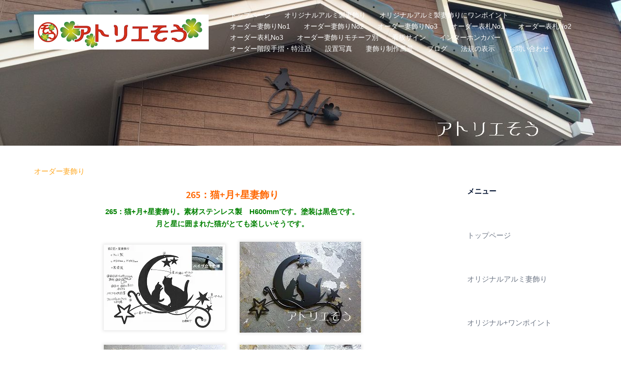

--- FILE ---
content_type: text/html; charset=UTF-8
request_url: http://www.atorie-sou.jp/265%EF%BC%9A%E7%8C%AB%E6%9C%88%E6%98%9F%E5%A6%BB%E9%A3%BE%E3%82%8A/
body_size: 15029
content:
<!DOCTYPE html>
<html lang="ja">
<head>
<meta charset="UTF-8">
<meta name="viewport" content="width=device-width, initial-scale=1">
<link rel="profile" href="http://gmpg.org/xfn/11">
<link rel="pingback" href="http://www.atorie-sou.jp/xmlrpc.php">

<meta name='robots' content='index, follow, max-image-preview:large, max-snippet:-1, max-video-preview:-1' />

	<!-- This site is optimized with the Yoast SEO plugin v26.7 - https://yoast.com/wordpress/plugins/seo/ -->
	<title>265：猫+月+星妻飾り - オ－ダー妻飾り表札専門店【アトリエそう】</title>
	<link rel="canonical" href="https://www.atorie-sou.jp/265：猫月星妻飾り/" />
	<meta property="og:locale" content="ja_JP" />
	<meta property="og:type" content="article" />
	<meta property="og:title" content="265：猫+月+星妻飾り - オ－ダー妻飾り表札専門店【アトリエそう】" />
	<meta property="og:description" content="オーダー妻飾り 265：猫+月+星妻飾り 2 [&hellip;]" />
	<meta property="og:url" content="https://www.atorie-sou.jp/265：猫月星妻飾り/" />
	<meta property="og:site_name" content="オ－ダー妻飾り表札専門店【アトリエそう】" />
	<meta property="article:publisher" content="https://www.facebook.com/atoriesou-105235427528882/" />
	<meta property="article:modified_time" content="2020-11-11T08:43:09+00:00" />
	<meta property="og:image" content="http://www.atorie-sou.jp/wp-content/uploads/2017/12/auto_szrN4L.jpg" />
	<meta name="twitter:card" content="summary_large_image" />
	<script type="application/ld+json" class="yoast-schema-graph">{"@context":"https://schema.org","@graph":[{"@type":"WebPage","@id":"https://www.atorie-sou.jp/265%ef%bc%9a%e7%8c%ab%e6%9c%88%e6%98%9f%e5%a6%bb%e9%a3%be%e3%82%8a/","url":"https://www.atorie-sou.jp/265%ef%bc%9a%e7%8c%ab%e6%9c%88%e6%98%9f%e5%a6%bb%e9%a3%be%e3%82%8a/","name":"265：猫+月+星妻飾り - オ－ダー妻飾り表札専門店【アトリエそう】","isPartOf":{"@id":"https://www.atorie-sou.jp/#website"},"primaryImageOfPage":{"@id":"https://www.atorie-sou.jp/265%ef%bc%9a%e7%8c%ab%e6%9c%88%e6%98%9f%e5%a6%bb%e9%a3%be%e3%82%8a/#primaryimage"},"image":{"@id":"https://www.atorie-sou.jp/265%ef%bc%9a%e7%8c%ab%e6%9c%88%e6%98%9f%e5%a6%bb%e9%a3%be%e3%82%8a/#primaryimage"},"thumbnailUrl":"http://www.atorie-sou.jp/wp-content/uploads/2017/12/auto_szrN4L.jpg","datePublished":"2015-04-27T18:08:05+00:00","dateModified":"2020-11-11T08:43:09+00:00","breadcrumb":{"@id":"https://www.atorie-sou.jp/265%ef%bc%9a%e7%8c%ab%e6%9c%88%e6%98%9f%e5%a6%bb%e9%a3%be%e3%82%8a/#breadcrumb"},"inLanguage":"ja","potentialAction":[{"@type":"ReadAction","target":["https://www.atorie-sou.jp/265%ef%bc%9a%e7%8c%ab%e6%9c%88%e6%98%9f%e5%a6%bb%e9%a3%be%e3%82%8a/"]}]},{"@type":"ImageObject","inLanguage":"ja","@id":"https://www.atorie-sou.jp/265%ef%bc%9a%e7%8c%ab%e6%9c%88%e6%98%9f%e5%a6%bb%e9%a3%be%e3%82%8a/#primaryimage","url":"http://www.atorie-sou.jp/wp-content/uploads/2017/12/auto_szrN4L.jpg","contentUrl":"http://www.atorie-sou.jp/wp-content/uploads/2017/12/auto_szrN4L.jpg"},{"@type":"BreadcrumbList","@id":"https://www.atorie-sou.jp/265%ef%bc%9a%e7%8c%ab%e6%9c%88%e6%98%9f%e5%a6%bb%e9%a3%be%e3%82%8a/#breadcrumb","itemListElement":[{"@type":"ListItem","position":1,"name":"ホーム","item":"https://www.atorie-sou.jp/"},{"@type":"ListItem","position":2,"name":"265：猫+月+星妻飾り"}]},{"@type":"WebSite","@id":"https://www.atorie-sou.jp/#website","url":"https://www.atorie-sou.jp/","name":"オ－ダー妻飾り表札専門店|アトリエそう","description":"ロートアイアン風の錆に強いアルミ製妻飾り・ステンレス製妻飾りとロートアイアン風ステンレス製表札をオーダーメイドでおしゃれで自由なデザインで制作いたします。　","publisher":{"@id":"https://www.atorie-sou.jp/#organization"},"potentialAction":[{"@type":"SearchAction","target":{"@type":"EntryPoint","urlTemplate":"https://www.atorie-sou.jp/?s={search_term_string}"},"query-input":{"@type":"PropertyValueSpecification","valueRequired":true,"valueName":"search_term_string"}}],"inLanguage":"ja"},{"@type":"Organization","@id":"https://www.atorie-sou.jp/#organization","name":"アトリエそう","url":"https://www.atorie-sou.jp/","logo":{"@type":"ImageObject","inLanguage":"ja","@id":"https://www.atorie-sou.jp/#/schema/logo/image/","url":"https://i1.wp.com/www.atorie-sou.jp/wp-content/uploads/2019/09/9d03811cd3229e0de6de0bac9b96a52a.jpg?fit=562%2C555","contentUrl":"https://i1.wp.com/www.atorie-sou.jp/wp-content/uploads/2019/09/9d03811cd3229e0de6de0bac9b96a52a.jpg?fit=562%2C555","width":562,"height":555,"caption":"アトリエそう"},"image":{"@id":"https://www.atorie-sou.jp/#/schema/logo/image/"},"sameAs":["https://www.facebook.com/atoriesou-105235427528882/","https://www.instagram.com/atoriesou/?target_user_id=11895953466&amp;amp;amp;amp;amp;amp;amp;amp;amp;amp;ndid=590ddd68ba4abG24bc2fa008183aG590de2021a77dG34b&amp;amp;amp;amp;amp;amp;amp;amp;amp;amp;utm_medium=email&amp;amp;amp;amp;amp;amp;amp;amp;amp;amp;utm_campaign=ig_recap_digest&amp;amp;amp;amp;amp;amp;amp;amp;amp;amp;__bp=1"]}]}</script>
	<!-- / Yoast SEO plugin. -->


<link rel='dns-prefetch' href='//maxcdn.bootstrapcdn.com' />
<link rel='dns-prefetch' href='//secure.gravatar.com' />
<link rel='dns-prefetch' href='//stats.wp.com' />
<link rel='dns-prefetch' href='//fonts.googleapis.com' />
<link rel='dns-prefetch' href='//v0.wordpress.com' />
<link rel='preconnect' href='//i0.wp.com' />
<link rel="alternate" type="application/rss+xml" title="オ－ダー妻飾り表札専門店【アトリエそう】 &raquo; フィード" href="https://www.atorie-sou.jp/feed/" />
<link rel="alternate" type="application/rss+xml" title="オ－ダー妻飾り表札専門店【アトリエそう】 &raquo; コメントフィード" href="https://www.atorie-sou.jp/comments/feed/" />
<link rel="alternate" title="oEmbed (JSON)" type="application/json+oembed" href="https://www.atorie-sou.jp/wp-json/oembed/1.0/embed?url=https%3A%2F%2Fwww.atorie-sou.jp%2F265%25ef%25bc%259a%25e7%258c%25ab%25e6%259c%2588%25e6%2598%259f%25e5%25a6%25bb%25e9%25a3%25be%25e3%2582%258a%2F" />
<link rel="alternate" title="oEmbed (XML)" type="text/xml+oembed" href="https://www.atorie-sou.jp/wp-json/oembed/1.0/embed?url=https%3A%2F%2Fwww.atorie-sou.jp%2F265%25ef%25bc%259a%25e7%258c%25ab%25e6%259c%2588%25e6%2598%259f%25e5%25a6%25bb%25e9%25a3%25be%25e3%2582%258a%2F&#038;format=xml" />
<style id='wp-img-auto-sizes-contain-inline-css' type='text/css'>
img:is([sizes=auto i],[sizes^="auto," i]){contain-intrinsic-size:3000px 1500px}
/*# sourceURL=wp-img-auto-sizes-contain-inline-css */
</style>
<link rel='stylesheet' id='sydney-bootstrap-css' href='http://www.atorie-sou.jp/wp-content/themes/sydney/css/bootstrap/bootstrap.min.css?ver=1' type='text/css' media='all' />
<link rel='stylesheet' id='wp-block-library-css' href='http://www.atorie-sou.jp/wp-includes/css/dist/block-library/style.min.css?ver=6.9' type='text/css' media='all' />
<style id='global-styles-inline-css' type='text/css'>
:root{--wp--preset--aspect-ratio--square: 1;--wp--preset--aspect-ratio--4-3: 4/3;--wp--preset--aspect-ratio--3-4: 3/4;--wp--preset--aspect-ratio--3-2: 3/2;--wp--preset--aspect-ratio--2-3: 2/3;--wp--preset--aspect-ratio--16-9: 16/9;--wp--preset--aspect-ratio--9-16: 9/16;--wp--preset--color--black: #000000;--wp--preset--color--cyan-bluish-gray: #abb8c3;--wp--preset--color--white: #ffffff;--wp--preset--color--pale-pink: #f78da7;--wp--preset--color--vivid-red: #cf2e2e;--wp--preset--color--luminous-vivid-orange: #ff6900;--wp--preset--color--luminous-vivid-amber: #fcb900;--wp--preset--color--light-green-cyan: #7bdcb5;--wp--preset--color--vivid-green-cyan: #00d084;--wp--preset--color--pale-cyan-blue: #8ed1fc;--wp--preset--color--vivid-cyan-blue: #0693e3;--wp--preset--color--vivid-purple: #9b51e0;--wp--preset--color--global-color-1: var(--sydney-global-color-1);--wp--preset--color--global-color-2: var(--sydney-global-color-2);--wp--preset--color--global-color-3: var(--sydney-global-color-3);--wp--preset--color--global-color-4: var(--sydney-global-color-4);--wp--preset--color--global-color-5: var(--sydney-global-color-5);--wp--preset--color--global-color-6: var(--sydney-global-color-6);--wp--preset--color--global-color-7: var(--sydney-global-color-7);--wp--preset--color--global-color-8: var(--sydney-global-color-8);--wp--preset--color--global-color-9: var(--sydney-global-color-9);--wp--preset--gradient--vivid-cyan-blue-to-vivid-purple: linear-gradient(135deg,rgb(6,147,227) 0%,rgb(155,81,224) 100%);--wp--preset--gradient--light-green-cyan-to-vivid-green-cyan: linear-gradient(135deg,rgb(122,220,180) 0%,rgb(0,208,130) 100%);--wp--preset--gradient--luminous-vivid-amber-to-luminous-vivid-orange: linear-gradient(135deg,rgb(252,185,0) 0%,rgb(255,105,0) 100%);--wp--preset--gradient--luminous-vivid-orange-to-vivid-red: linear-gradient(135deg,rgb(255,105,0) 0%,rgb(207,46,46) 100%);--wp--preset--gradient--very-light-gray-to-cyan-bluish-gray: linear-gradient(135deg,rgb(238,238,238) 0%,rgb(169,184,195) 100%);--wp--preset--gradient--cool-to-warm-spectrum: linear-gradient(135deg,rgb(74,234,220) 0%,rgb(151,120,209) 20%,rgb(207,42,186) 40%,rgb(238,44,130) 60%,rgb(251,105,98) 80%,rgb(254,248,76) 100%);--wp--preset--gradient--blush-light-purple: linear-gradient(135deg,rgb(255,206,236) 0%,rgb(152,150,240) 100%);--wp--preset--gradient--blush-bordeaux: linear-gradient(135deg,rgb(254,205,165) 0%,rgb(254,45,45) 50%,rgb(107,0,62) 100%);--wp--preset--gradient--luminous-dusk: linear-gradient(135deg,rgb(255,203,112) 0%,rgb(199,81,192) 50%,rgb(65,88,208) 100%);--wp--preset--gradient--pale-ocean: linear-gradient(135deg,rgb(255,245,203) 0%,rgb(182,227,212) 50%,rgb(51,167,181) 100%);--wp--preset--gradient--electric-grass: linear-gradient(135deg,rgb(202,248,128) 0%,rgb(113,206,126) 100%);--wp--preset--gradient--midnight: linear-gradient(135deg,rgb(2,3,129) 0%,rgb(40,116,252) 100%);--wp--preset--font-size--small: 13px;--wp--preset--font-size--medium: 20px;--wp--preset--font-size--large: 36px;--wp--preset--font-size--x-large: 42px;--wp--preset--spacing--20: 10px;--wp--preset--spacing--30: 20px;--wp--preset--spacing--40: 30px;--wp--preset--spacing--50: clamp(30px, 5vw, 60px);--wp--preset--spacing--60: clamp(30px, 7vw, 80px);--wp--preset--spacing--70: clamp(50px, 7vw, 100px);--wp--preset--spacing--80: clamp(50px, 10vw, 120px);--wp--preset--shadow--natural: 6px 6px 9px rgba(0, 0, 0, 0.2);--wp--preset--shadow--deep: 12px 12px 50px rgba(0, 0, 0, 0.4);--wp--preset--shadow--sharp: 6px 6px 0px rgba(0, 0, 0, 0.2);--wp--preset--shadow--outlined: 6px 6px 0px -3px rgb(255, 255, 255), 6px 6px rgb(0, 0, 0);--wp--preset--shadow--crisp: 6px 6px 0px rgb(0, 0, 0);}:root { --wp--style--global--content-size: 740px;--wp--style--global--wide-size: 1140px; }:where(body) { margin: 0; }.wp-site-blocks { padding-top: var(--wp--style--root--padding-top); padding-bottom: var(--wp--style--root--padding-bottom); }.has-global-padding { padding-right: var(--wp--style--root--padding-right); padding-left: var(--wp--style--root--padding-left); }.has-global-padding > .alignfull { margin-right: calc(var(--wp--style--root--padding-right) * -1); margin-left: calc(var(--wp--style--root--padding-left) * -1); }.has-global-padding :where(:not(.alignfull.is-layout-flow) > .has-global-padding:not(.wp-block-block, .alignfull)) { padding-right: 0; padding-left: 0; }.has-global-padding :where(:not(.alignfull.is-layout-flow) > .has-global-padding:not(.wp-block-block, .alignfull)) > .alignfull { margin-left: 0; margin-right: 0; }.wp-site-blocks > .alignleft { float: left; margin-right: 2em; }.wp-site-blocks > .alignright { float: right; margin-left: 2em; }.wp-site-blocks > .aligncenter { justify-content: center; margin-left: auto; margin-right: auto; }:where(.wp-site-blocks) > * { margin-block-start: 24px; margin-block-end: 0; }:where(.wp-site-blocks) > :first-child { margin-block-start: 0; }:where(.wp-site-blocks) > :last-child { margin-block-end: 0; }:root { --wp--style--block-gap: 24px; }:root :where(.is-layout-flow) > :first-child{margin-block-start: 0;}:root :where(.is-layout-flow) > :last-child{margin-block-end: 0;}:root :where(.is-layout-flow) > *{margin-block-start: 24px;margin-block-end: 0;}:root :where(.is-layout-constrained) > :first-child{margin-block-start: 0;}:root :where(.is-layout-constrained) > :last-child{margin-block-end: 0;}:root :where(.is-layout-constrained) > *{margin-block-start: 24px;margin-block-end: 0;}:root :where(.is-layout-flex){gap: 24px;}:root :where(.is-layout-grid){gap: 24px;}.is-layout-flow > .alignleft{float: left;margin-inline-start: 0;margin-inline-end: 2em;}.is-layout-flow > .alignright{float: right;margin-inline-start: 2em;margin-inline-end: 0;}.is-layout-flow > .aligncenter{margin-left: auto !important;margin-right: auto !important;}.is-layout-constrained > .alignleft{float: left;margin-inline-start: 0;margin-inline-end: 2em;}.is-layout-constrained > .alignright{float: right;margin-inline-start: 2em;margin-inline-end: 0;}.is-layout-constrained > .aligncenter{margin-left: auto !important;margin-right: auto !important;}.is-layout-constrained > :where(:not(.alignleft):not(.alignright):not(.alignfull)){max-width: var(--wp--style--global--content-size);margin-left: auto !important;margin-right: auto !important;}.is-layout-constrained > .alignwide{max-width: var(--wp--style--global--wide-size);}body .is-layout-flex{display: flex;}.is-layout-flex{flex-wrap: wrap;align-items: center;}.is-layout-flex > :is(*, div){margin: 0;}body .is-layout-grid{display: grid;}.is-layout-grid > :is(*, div){margin: 0;}body{--wp--style--root--padding-top: 0px;--wp--style--root--padding-right: 0px;--wp--style--root--padding-bottom: 0px;--wp--style--root--padding-left: 0px;}a:where(:not(.wp-element-button)){text-decoration: underline;}:root :where(.wp-element-button, .wp-block-button__link){background-color: #32373c;border-width: 0;color: #fff;font-family: inherit;font-size: inherit;font-style: inherit;font-weight: inherit;letter-spacing: inherit;line-height: inherit;padding-top: calc(0.667em + 2px);padding-right: calc(1.333em + 2px);padding-bottom: calc(0.667em + 2px);padding-left: calc(1.333em + 2px);text-decoration: none;text-transform: inherit;}.has-black-color{color: var(--wp--preset--color--black) !important;}.has-cyan-bluish-gray-color{color: var(--wp--preset--color--cyan-bluish-gray) !important;}.has-white-color{color: var(--wp--preset--color--white) !important;}.has-pale-pink-color{color: var(--wp--preset--color--pale-pink) !important;}.has-vivid-red-color{color: var(--wp--preset--color--vivid-red) !important;}.has-luminous-vivid-orange-color{color: var(--wp--preset--color--luminous-vivid-orange) !important;}.has-luminous-vivid-amber-color{color: var(--wp--preset--color--luminous-vivid-amber) !important;}.has-light-green-cyan-color{color: var(--wp--preset--color--light-green-cyan) !important;}.has-vivid-green-cyan-color{color: var(--wp--preset--color--vivid-green-cyan) !important;}.has-pale-cyan-blue-color{color: var(--wp--preset--color--pale-cyan-blue) !important;}.has-vivid-cyan-blue-color{color: var(--wp--preset--color--vivid-cyan-blue) !important;}.has-vivid-purple-color{color: var(--wp--preset--color--vivid-purple) !important;}.has-global-color-1-color{color: var(--wp--preset--color--global-color-1) !important;}.has-global-color-2-color{color: var(--wp--preset--color--global-color-2) !important;}.has-global-color-3-color{color: var(--wp--preset--color--global-color-3) !important;}.has-global-color-4-color{color: var(--wp--preset--color--global-color-4) !important;}.has-global-color-5-color{color: var(--wp--preset--color--global-color-5) !important;}.has-global-color-6-color{color: var(--wp--preset--color--global-color-6) !important;}.has-global-color-7-color{color: var(--wp--preset--color--global-color-7) !important;}.has-global-color-8-color{color: var(--wp--preset--color--global-color-8) !important;}.has-global-color-9-color{color: var(--wp--preset--color--global-color-9) !important;}.has-black-background-color{background-color: var(--wp--preset--color--black) !important;}.has-cyan-bluish-gray-background-color{background-color: var(--wp--preset--color--cyan-bluish-gray) !important;}.has-white-background-color{background-color: var(--wp--preset--color--white) !important;}.has-pale-pink-background-color{background-color: var(--wp--preset--color--pale-pink) !important;}.has-vivid-red-background-color{background-color: var(--wp--preset--color--vivid-red) !important;}.has-luminous-vivid-orange-background-color{background-color: var(--wp--preset--color--luminous-vivid-orange) !important;}.has-luminous-vivid-amber-background-color{background-color: var(--wp--preset--color--luminous-vivid-amber) !important;}.has-light-green-cyan-background-color{background-color: var(--wp--preset--color--light-green-cyan) !important;}.has-vivid-green-cyan-background-color{background-color: var(--wp--preset--color--vivid-green-cyan) !important;}.has-pale-cyan-blue-background-color{background-color: var(--wp--preset--color--pale-cyan-blue) !important;}.has-vivid-cyan-blue-background-color{background-color: var(--wp--preset--color--vivid-cyan-blue) !important;}.has-vivid-purple-background-color{background-color: var(--wp--preset--color--vivid-purple) !important;}.has-global-color-1-background-color{background-color: var(--wp--preset--color--global-color-1) !important;}.has-global-color-2-background-color{background-color: var(--wp--preset--color--global-color-2) !important;}.has-global-color-3-background-color{background-color: var(--wp--preset--color--global-color-3) !important;}.has-global-color-4-background-color{background-color: var(--wp--preset--color--global-color-4) !important;}.has-global-color-5-background-color{background-color: var(--wp--preset--color--global-color-5) !important;}.has-global-color-6-background-color{background-color: var(--wp--preset--color--global-color-6) !important;}.has-global-color-7-background-color{background-color: var(--wp--preset--color--global-color-7) !important;}.has-global-color-8-background-color{background-color: var(--wp--preset--color--global-color-8) !important;}.has-global-color-9-background-color{background-color: var(--wp--preset--color--global-color-9) !important;}.has-black-border-color{border-color: var(--wp--preset--color--black) !important;}.has-cyan-bluish-gray-border-color{border-color: var(--wp--preset--color--cyan-bluish-gray) !important;}.has-white-border-color{border-color: var(--wp--preset--color--white) !important;}.has-pale-pink-border-color{border-color: var(--wp--preset--color--pale-pink) !important;}.has-vivid-red-border-color{border-color: var(--wp--preset--color--vivid-red) !important;}.has-luminous-vivid-orange-border-color{border-color: var(--wp--preset--color--luminous-vivid-orange) !important;}.has-luminous-vivid-amber-border-color{border-color: var(--wp--preset--color--luminous-vivid-amber) !important;}.has-light-green-cyan-border-color{border-color: var(--wp--preset--color--light-green-cyan) !important;}.has-vivid-green-cyan-border-color{border-color: var(--wp--preset--color--vivid-green-cyan) !important;}.has-pale-cyan-blue-border-color{border-color: var(--wp--preset--color--pale-cyan-blue) !important;}.has-vivid-cyan-blue-border-color{border-color: var(--wp--preset--color--vivid-cyan-blue) !important;}.has-vivid-purple-border-color{border-color: var(--wp--preset--color--vivid-purple) !important;}.has-global-color-1-border-color{border-color: var(--wp--preset--color--global-color-1) !important;}.has-global-color-2-border-color{border-color: var(--wp--preset--color--global-color-2) !important;}.has-global-color-3-border-color{border-color: var(--wp--preset--color--global-color-3) !important;}.has-global-color-4-border-color{border-color: var(--wp--preset--color--global-color-4) !important;}.has-global-color-5-border-color{border-color: var(--wp--preset--color--global-color-5) !important;}.has-global-color-6-border-color{border-color: var(--wp--preset--color--global-color-6) !important;}.has-global-color-7-border-color{border-color: var(--wp--preset--color--global-color-7) !important;}.has-global-color-8-border-color{border-color: var(--wp--preset--color--global-color-8) !important;}.has-global-color-9-border-color{border-color: var(--wp--preset--color--global-color-9) !important;}.has-vivid-cyan-blue-to-vivid-purple-gradient-background{background: var(--wp--preset--gradient--vivid-cyan-blue-to-vivid-purple) !important;}.has-light-green-cyan-to-vivid-green-cyan-gradient-background{background: var(--wp--preset--gradient--light-green-cyan-to-vivid-green-cyan) !important;}.has-luminous-vivid-amber-to-luminous-vivid-orange-gradient-background{background: var(--wp--preset--gradient--luminous-vivid-amber-to-luminous-vivid-orange) !important;}.has-luminous-vivid-orange-to-vivid-red-gradient-background{background: var(--wp--preset--gradient--luminous-vivid-orange-to-vivid-red) !important;}.has-very-light-gray-to-cyan-bluish-gray-gradient-background{background: var(--wp--preset--gradient--very-light-gray-to-cyan-bluish-gray) !important;}.has-cool-to-warm-spectrum-gradient-background{background: var(--wp--preset--gradient--cool-to-warm-spectrum) !important;}.has-blush-light-purple-gradient-background{background: var(--wp--preset--gradient--blush-light-purple) !important;}.has-blush-bordeaux-gradient-background{background: var(--wp--preset--gradient--blush-bordeaux) !important;}.has-luminous-dusk-gradient-background{background: var(--wp--preset--gradient--luminous-dusk) !important;}.has-pale-ocean-gradient-background{background: var(--wp--preset--gradient--pale-ocean) !important;}.has-electric-grass-gradient-background{background: var(--wp--preset--gradient--electric-grass) !important;}.has-midnight-gradient-background{background: var(--wp--preset--gradient--midnight) !important;}.has-small-font-size{font-size: var(--wp--preset--font-size--small) !important;}.has-medium-font-size{font-size: var(--wp--preset--font-size--medium) !important;}.has-large-font-size{font-size: var(--wp--preset--font-size--large) !important;}.has-x-large-font-size{font-size: var(--wp--preset--font-size--x-large) !important;}
/*# sourceURL=global-styles-inline-css */
</style>

<link rel='stylesheet' id='wpdm-fonticon-css' href='http://www.atorie-sou.jp/wp-content/plugins/download-manager/assets/wpdm-iconfont/css/wpdm-icons.css?ver=6.9' type='text/css' media='all' />
<link rel='stylesheet' id='wpdm-front-css' href='http://www.atorie-sou.jp/wp-content/plugins/download-manager/assets/css/front.min.css?ver=3.3.46' type='text/css' media='all' />
<link rel='stylesheet' id='wpdm-front-dark-css' href='http://www.atorie-sou.jp/wp-content/plugins/download-manager/assets/css/front-dark.min.css?ver=3.3.46' type='text/css' media='all' />
<link rel='stylesheet' id='bootstrap_css-css' href='https://maxcdn.bootstrapcdn.com/bootstrap/3.3.7/css/bootstrap-theme.min.css?ver=6.9' type='text/css' media='all' />
<link rel='stylesheet' id='parent-style-css' href='http://www.atorie-sou.jp/wp-content/themes/sydney/style.css?ver=6.9' type='text/css' media='all' />
<link rel='stylesheet' id='sydney-google-fonts-css' href='https://fonts.googleapis.com/css2?family=Source+Sans+Pro%3Awght%40600&#038;display=swap&#038;ver=20250902' type='text/css' media='all' />
<link rel='stylesheet' id='sydney-style-min-css' href='http://www.atorie-sou.jp/wp-content/themes/sydney/css/styles.min.css?ver=20250404' type='text/css' media='all' />
<style id='sydney-style-min-inline-css' type='text/css'>
.woocommerce ul.products li.product{text-align:center;}html{scroll-behavior:smooth;}.header-image{background-size:contain;}.header-image{height:300px;}.site-header.fixed{position:absolute;}:root{--sydney-global-color-1:#ffa822;--sydney-global-color-2:#b73d3d;--sydney-global-color-3:#233452;--sydney-global-color-4:#00102E;--sydney-global-color-5:#6d7685;--sydney-global-color-6:#00102E;--sydney-global-color-7:#F4F5F7;--sydney-global-color-8:#dbdbdb;--sydney-global-color-9:#ffffff;}.llms-student-dashboard .llms-button-secondary:hover,.llms-button-action:hover,.read-more-gt,.widget-area .widget_fp_social a,#mainnav ul li a:hover,.sydney_contact_info_widget span,.roll-team .team-content .name,.roll-team .team-item .team-pop .team-social li:hover a,.roll-infomation li.address:before,.roll-infomation li.phone:before,.roll-infomation li.email:before,.roll-testimonials .name,.roll-button.border,.roll-button:hover,.roll-icon-list .icon i,.roll-icon-list .content h3 a:hover,.roll-icon-box.white .content h3 a,.roll-icon-box .icon i,.roll-icon-box .content h3 a:hover,.switcher-container .switcher-icon a:focus,.go-top:hover,.hentry .meta-post a:hover,#mainnav > ul > li > a.active,#mainnav > ul > li > a:hover,button:hover,input[type="button"]:hover,input[type="reset"]:hover,input[type="submit"]:hover,.text-color,.social-menu-widget a,.social-menu-widget a:hover,.archive .team-social li a,a,h1 a,h2 a,h3 a,h4 a,h5 a,h6 a,.classic-alt .meta-post a,.single .hentry .meta-post a,.content-area.modern .hentry .meta-post span:before,.content-area.modern .post-cat{color:var(--sydney-global-color-1)}.llms-student-dashboard .llms-button-secondary,.llms-button-action,.woocommerce #respond input#submit,.woocommerce a.button,.woocommerce button.button,.woocommerce input.button,.project-filter li a.active,.project-filter li a:hover,.preloader .pre-bounce1,.preloader .pre-bounce2,.roll-team .team-item .team-pop,.roll-progress .progress-animate,.roll-socials li a:hover,.roll-project .project-item .project-pop,.roll-project .project-filter li.active,.roll-project .project-filter li:hover,.roll-button.light:hover,.roll-button.border:hover,.roll-button,.roll-icon-box.white .icon,.owl-theme .owl-controls .owl-page.active span,.owl-theme .owl-controls.clickable .owl-page:hover span,.go-top,.bottom .socials li:hover a,.sidebar .widget:before,.blog-pagination ul li.active,.blog-pagination ul li:hover a,.content-area .hentry:after,.text-slider .maintitle:after,.error-wrap #search-submit:hover,#mainnav .sub-menu li:hover > a,#mainnav ul li ul:after,button,input[type="button"],input[type="reset"],input[type="submit"],.panel-grid-cell .widget-title:after,.cart-amount{background-color:var(--sydney-global-color-1)}.llms-student-dashboard .llms-button-secondary,.llms-student-dashboard .llms-button-secondary:hover,.llms-button-action,.llms-button-action:hover,.roll-socials li a:hover,.roll-socials li a,.roll-button.light:hover,.roll-button.border,.roll-button,.roll-icon-list .icon,.roll-icon-box .icon,.owl-theme .owl-controls .owl-page span,.comment .comment-detail,.widget-tags .tag-list a:hover,.blog-pagination ul li,.error-wrap #search-submit:hover,textarea:focus,input[type="text"]:focus,input[type="password"]:focus,input[type="date"]:focus,input[type="number"]:focus,input[type="email"]:focus,input[type="url"]:focus,input[type="search"]:focus,input[type="tel"]:focus,button,input[type="button"],input[type="reset"],input[type="submit"],.archive .team-social li a{border-color:var(--sydney-global-color-1)}.sydney_contact_info_widget span{fill:var(--sydney-global-color-1);}.go-top:hover svg{stroke:var(--sydney-global-color-1);}.site-header.float-header{background-color:rgba(255,168,34,0.9);}@media only screen and (max-width:1024px){.site-header{background-color:#ffa822;}}#mainnav ul li a,#mainnav ul li::before{color:#ffffff}#mainnav .sub-menu li a{color:#ffffff}#mainnav .sub-menu li a{background:#1c1c1c}.text-slider .maintitle,.text-slider .subtitle{color:#ffffff}body{color:}#secondary{background-color:#ffffff}#secondary,#secondary a:not(.wp-block-button__link){color:#6d7685}.btn-menu .sydney-svg-icon{fill:#ffffff}#mainnav ul li a:hover,.main-header #mainnav .menu > li > a:hover{color:#ffa822}.overlay{background-color:#000000}.page-wrap{padding-top:0;}.page-wrap{padding-bottom:10px;}@media only screen and (max-width:1025px){.mobile-slide{display:block;}.slide-item{background-image:none !important;}.header-slider{}.slide-item{height:auto !important;}.slide-inner{min-height:initial;}}.go-top.show{border-radius:2px;bottom:10px;}.go-top.position-right{right:20px;}.go-top.position-left{left:20px;}.go-top{background-color:;}.go-top:hover{background-color:;}.go-top{color:;}.go-top svg{stroke:;}.go-top:hover{color:;}.go-top:hover svg{stroke:;}.go-top .sydney-svg-icon,.go-top .sydney-svg-icon svg{width:16px;height:16px;}.go-top{padding:15px;}@media (min-width:992px){.site-info{font-size:16px;}}@media (min-width:576px) and (max-width:991px){.site-info{font-size:16px;}}@media (max-width:575px){.site-info{font-size:16px;}}.site-info{border-top:0;}.footer-widgets-grid{gap:30px;}@media (min-width:992px){.footer-widgets-grid{padding-top:95px;padding-bottom:95px;}}@media (min-width:576px) and (max-width:991px){.footer-widgets-grid{padding-top:60px;padding-bottom:60px;}}@media (max-width:575px){.footer-widgets-grid{padding-top:60px;padding-bottom:60px;}}@media (min-width:992px){.sidebar-column .widget .widget-title{font-size:22px;}}@media (min-width:576px) and (max-width:991px){.sidebar-column .widget .widget-title{font-size:22px;}}@media (max-width:575px){.sidebar-column .widget .widget-title{font-size:22px;}}@media (min-width:992px){.footer-widgets{font-size:16px;}}@media (min-width:576px) and (max-width:991px){.footer-widgets{font-size:16px;}}@media (max-width:575px){.footer-widgets{font-size:16px;}}.footer-widgets{background-color:#f5f6f7;}.sidebar-column .widget .widget-title{color:;}.sidebar-column .widget h1,.sidebar-column .widget h2,.sidebar-column .widget h3,.sidebar-column .widget h4,.sidebar-column .widget h5,.sidebar-column .widget h6{color:;}.sidebar-column .widget{color:;}#sidebar-footer .widget a{color:;}#sidebar-footer .widget a:hover{color:;}.site-footer{background-color:#ffffff;}.site-info,.site-info a{color:;}.site-info .sydney-svg-icon svg{fill:;}.site-info{padding-top:20px;padding-bottom:20px;}@media (min-width:992px){button,.roll-button,a.button,.wp-block-button__link,.wp-block-button.is-style-outline a,input[type="button"],input[type="reset"],input[type="submit"]{padding-top:12px;padding-bottom:12px;}}@media (min-width:576px) and (max-width:991px){button,.roll-button,a.button,.wp-block-button__link,.wp-block-button.is-style-outline a,input[type="button"],input[type="reset"],input[type="submit"]{padding-top:12px;padding-bottom:12px;}}@media (max-width:575px){button,.roll-button,a.button,.wp-block-button__link,.wp-block-button.is-style-outline a,input[type="button"],input[type="reset"],input[type="submit"]{padding-top:12px;padding-bottom:12px;}}@media (min-width:992px){button,.roll-button,a.button,.wp-block-button__link,.wp-block-button.is-style-outline a,input[type="button"],input[type="reset"],input[type="submit"]{padding-left:35px;padding-right:35px;}}@media (min-width:576px) and (max-width:991px){button,.roll-button,a.button,.wp-block-button__link,.wp-block-button.is-style-outline a,input[type="button"],input[type="reset"],input[type="submit"]{padding-left:35px;padding-right:35px;}}@media (max-width:575px){button,.roll-button,a.button,.wp-block-button__link,.wp-block-button.is-style-outline a,input[type="button"],input[type="reset"],input[type="submit"]{padding-left:35px;padding-right:35px;}}button,.roll-button,a.button,.wp-block-button__link,input[type="button"],input[type="reset"],input[type="submit"]{border-radius:0;}@media (min-width:992px){button,.roll-button,a.button,.wp-block-button__link,input[type="button"],input[type="reset"],input[type="submit"]{font-size:14px;}}@media (min-width:576px) and (max-width:991px){button,.roll-button,a.button,.wp-block-button__link,input[type="button"],input[type="reset"],input[type="submit"]{font-size:14px;}}@media (max-width:575px){button,.roll-button,a.button,.wp-block-button__link,input[type="button"],input[type="reset"],input[type="submit"]{font-size:14px;}}button,.roll-button,a.button,.wp-block-button__link,input[type="button"],input[type="reset"],input[type="submit"]{text-transform:uppercase;}button,.wp-element-button,div.wpforms-container-full:not(.wpforms-block) .wpforms-form input[type=submit],div.wpforms-container-full:not(.wpforms-block) .wpforms-form button[type=submit],div.wpforms-container-full:not(.wpforms-block) .wpforms-form .wpforms-page-button,.roll-button,a.button,.wp-block-button__link,input[type="button"],input[type="reset"],input[type="submit"]{background-color:;}button:hover,.wp-element-button:hover,div.wpforms-container-full:not(.wpforms-block) .wpforms-form input[type=submit]:hover,div.wpforms-container-full:not(.wpforms-block) .wpforms-form button[type=submit]:hover,div.wpforms-container-full:not(.wpforms-block) .wpforms-form .wpforms-page-button:hover,.roll-button:hover,a.button:hover,.wp-block-button__link:hover,input[type="button"]:hover,input[type="reset"]:hover,input[type="submit"]:hover{background-color:;}button,#sidebar-footer a.wp-block-button__link,.wp-element-button,div.wpforms-container-full:not(.wpforms-block) .wpforms-form input[type=submit],div.wpforms-container-full:not(.wpforms-block) .wpforms-form button[type=submit],div.wpforms-container-full:not(.wpforms-block) .wpforms-form .wpforms-page-button,.checkout-button.button,a.button,.wp-block-button__link,input[type="button"],input[type="reset"],input[type="submit"]{color:;}button:hover,#sidebar-footer .wp-block-button__link:hover,.wp-element-button:hover,div.wpforms-container-full:not(.wpforms-block) .wpforms-form input[type=submit]:hover,div.wpforms-container-full:not(.wpforms-block) .wpforms-form button[type=submit]:hover,div.wpforms-container-full:not(.wpforms-block) .wpforms-form .wpforms-page-button:hover,.roll-button:hover,a.button:hover,.wp-block-button__link:hover,input[type="button"]:hover,input[type="reset"]:hover,input[type="submit"]:hover{color:;}.is-style-outline .wp-block-button__link,div.wpforms-container-full:not(.wpforms-block) .wpforms-form input[type=submit],div.wpforms-container-full:not(.wpforms-block) .wpforms-form button[type=submit],div.wpforms-container-full:not(.wpforms-block) .wpforms-form .wpforms-page-button,.roll-button,.wp-block-button__link.is-style-outline,button,a.button,.wp-block-button__link,input[type="button"],input[type="reset"],input[type="submit"]{border-color:;}button:hover,div.wpforms-container-full:not(.wpforms-block) .wpforms-form input[type=submit]:hover,div.wpforms-container-full:not(.wpforms-block) .wpforms-form button[type=submit]:hover,div.wpforms-container-full:not(.wpforms-block) .wpforms-form .wpforms-page-button:hover,.roll-button:hover,a.button:hover,.wp-block-button__link:hover,input[type="button"]:hover,input[type="reset"]:hover,input[type="submit"]:hover{border-color:;}.posts-layout .list-image{width:30%;}.posts-layout .list-content{width:70%;}.content-area:not(.layout4):not(.layout6) .posts-layout .entry-thumb{margin:0 0 24px 0;}.layout4 .entry-thumb,.layout6 .entry-thumb{margin:0 24px 0 0;}.layout6 article:nth-of-type(even) .list-image .entry-thumb{margin:0 0 0 24px;}.posts-layout .entry-header{margin-bottom:24px;}.posts-layout .entry-meta.below-excerpt{margin:15px 0 0;}.posts-layout .entry-meta.above-title{margin:0 0 15px;}.single .entry-header .entry-title{color:;}.single .entry-header .entry-meta,.single .entry-header .entry-meta a{color:;}@media (min-width:992px){.single .entry-meta{font-size:12px;}}@media (min-width:576px) and (max-width:991px){.single .entry-meta{font-size:12px;}}@media (max-width:575px){.single .entry-meta{font-size:12px;}}@media (min-width:992px){.single .entry-header .entry-title{font-size:15px;}}@media (min-width:576px) and (max-width:991px){.single .entry-header .entry-title{font-size:32px;}}@media (max-width:575px){.single .entry-header .entry-title{font-size:32px;}}.posts-layout .entry-post{color:#233452;}.posts-layout .entry-title a{color:#00102E;}.posts-layout .author,.posts-layout .entry-meta a{color:#6d7685;}@media (min-width:992px){.posts-layout .entry-post{font-size:16px;}}@media (min-width:576px) and (max-width:991px){.posts-layout .entry-post{font-size:16px;}}@media (max-width:575px){.posts-layout .entry-post{font-size:16px;}}@media (min-width:992px){.posts-layout .entry-meta{font-size:12px;}}@media (min-width:576px) and (max-width:991px){.posts-layout .entry-meta{font-size:12px;}}@media (max-width:575px){.posts-layout .entry-meta{font-size:12px;}}@media (min-width:992px){.posts-layout .entry-title{font-size:32px;}}@media (min-width:576px) and (max-width:991px){.posts-layout .entry-title{font-size:32px;}}@media (max-width:575px){.posts-layout .entry-title{font-size:32px;}}.single .entry-header{margin-bottom:40px;}.single .entry-thumb{margin-bottom:40px;}.single .entry-meta-above{margin-bottom:24px;}.single .entry-meta-below{margin-top:24px;}@media (min-width:992px){.custom-logo-link img{max-width:180px;}}@media (min-width:576px) and (max-width:991px){.custom-logo-link img{max-width:100px;}}@media (max-width:575px){.custom-logo-link img{max-width:100px;}}.main-header,.bottom-header-row{border-bottom:0 solid rgba(255,255,255,0.1);}.header_layout_3,.header_layout_4,.header_layout_5{border-bottom:1px solid rgba(255,255,255,0.1);}.main-header:not(.sticky-active),.header-search-form{background-color:;}.main-header.sticky-active{background-color:;}.main-header .site-title a,.main-header .site-description,.main-header #mainnav .menu > li > a,#mainnav .nav-menu > li > a,.main-header .header-contact a{color:;}.main-header .sydney-svg-icon svg,.main-header .dropdown-symbol .sydney-svg-icon svg{fill:;}.sticky-active .main-header .site-title a,.sticky-active .main-header .site-description,.sticky-active .main-header #mainnav .menu > li > a,.sticky-active .main-header .header-contact a,.sticky-active .main-header .logout-link,.sticky-active .main-header .html-item,.sticky-active .main-header .sydney-login-toggle{color:;}.sticky-active .main-header .sydney-svg-icon svg,.sticky-active .main-header .dropdown-symbol .sydney-svg-icon svg{fill:;}.bottom-header-row{background-color:;}.bottom-header-row,.bottom-header-row .header-contact a,.bottom-header-row #mainnav .menu > li > a{color:;}.bottom-header-row #mainnav .menu > li > a:hover{color:;}.bottom-header-row .header-item svg,.dropdown-symbol .sydney-svg-icon svg{fill:;}.main-header .site-header-inner,.main-header .top-header-row{padding-top:15px;padding-bottom:15px;}.bottom-header-inner{padding-top:15px;padding-bottom:15px;}.bottom-header-row #mainnav ul ul li,.main-header #mainnav ul ul li{background-color:;}.bottom-header-row #mainnav ul ul li a,.bottom-header-row #mainnav ul ul li:hover a,.main-header #mainnav ul ul li:hover a,.main-header #mainnav ul ul li a{color:;}.bottom-header-row #mainnav ul ul li svg,.main-header #mainnav ul ul li svg{fill:;}.header-item .sydney-svg-icon{width:px;height:px;}.header-item .sydney-svg-icon svg{max-height:-2px;}.header-search-form{background-color:;}#mainnav .sub-menu li:hover>a,.main-header #mainnav ul ul li:hover>a{color:;}.main-header-cart .count-number{color:;}.main-header-cart .widget_shopping_cart .widgettitle:after,.main-header-cart .widget_shopping_cart .woocommerce-mini-cart__buttons:before{background-color:rgba(33,33,33,0.9);}.sydney-offcanvas-menu .mainnav ul li,.mobile-header-item.offcanvas-items,.mobile-header-item.offcanvas-items .social-profile{text-align:left;}.sydney-offcanvas-menu #mainnav ul li{text-align:left;}.sydney-offcanvas-menu #mainnav ul ul a{color:;}.sydney-offcanvas-menu #mainnav > div > ul > li > a{font-size:18px;}.sydney-offcanvas-menu #mainnav ul ul li a{font-size:16px;}.sydney-offcanvas-menu .mainnav a{padding:10px 0;}#masthead-mobile{background-color:;}#masthead-mobile .site-description,#masthead-mobile a:not(.button){color:;}#masthead-mobile svg{fill:;}.mobile-header{padding-top:15px;padding-bottom:15px;}.sydney-offcanvas-menu{background-color:#00102E;}.offcanvas-header-custom-text,.sydney-offcanvas-menu,.sydney-offcanvas-menu #mainnav a:not(.button),.sydney-offcanvas-menu a:not(.button){color:#ffffff;}.sydney-offcanvas-menu svg,.sydney-offcanvas-menu .dropdown-symbol .sydney-svg-icon svg{fill:#ffffff;}@media (min-width:992px){.site-logo{max-height:100px;}}@media (min-width:576px) and (max-width:991px){.site-logo{max-height:100px;}}@media (max-width:575px){.site-logo{max-height:100px;}}.site-title a,.site-title a:visited,.main-header .site-title a,.main-header .site-title a:visited{color:}.site-description,.main-header .site-description{color:}@media (min-width:992px){.site-title{font-size:15px;}}@media (min-width:576px) and (max-width:991px){.site-title{font-size:24px;}}@media (max-width:575px){.site-title{font-size:20px;}}@media (min-width:992px){.site-description{font-size:15px;}}@media (min-width:576px) and (max-width:991px){.site-description{font-size:16px;}}@media (max-width:575px){.site-description{font-size:16px;}}h1,h2,h3,h4,h5,h6,.site-title{font-family:Source Sans Pro,sans-serif;font-weight:600;}h1,h2,h3,h4,h5,h6,.site-title{text-decoration:;text-transform:;font-style:;line-height:1.2;letter-spacing:px;}@media (min-width:992px){h1:not(.site-title){font-size:28px;}}@media (min-width:576px) and (max-width:991px){h1:not(.site-title){font-size:42px;}}@media (max-width:575px){h1:not(.site-title){font-size:32px;}}@media (min-width:992px){h2{font-size:25px;}}@media (min-width:576px) and (max-width:991px){h2{font-size:32px;}}@media (max-width:575px){h2{font-size:24px;}}@media (min-width:992px){h3{font-size:20px;}}@media (min-width:576px) and (max-width:991px){h3{font-size:24px;}}@media (max-width:575px){h3{font-size:20px;}}@media (min-width:992px){h4{font-size:15px;}}@media (min-width:576px) and (max-width:991px){h4{font-size:18px;}}@media (max-width:575px){h4{font-size:16px;}}@media (min-width:992px){h5{font-size:15px;}}@media (min-width:576px) and (max-width:991px){h5{font-size:16px;}}@media (max-width:575px){h5{font-size:16px;}}@media (min-width:992px){h6{font-size:15px;}}@media (min-width:576px) and (max-width:991px){h6{font-size:16px;}}@media (max-width:575px){h6{font-size:16px;}}p,.posts-layout .entry-post{text-decoration:}body,.posts-layout .entry-post{text-transform:;font-style:;line-height:1.68;letter-spacing:px;}@media (min-width:992px){body{font-size:15px;}}@media (min-width:576px) and (max-width:991px){body{font-size:16px;}}@media (max-width:575px){body{font-size:16px;}}@media (min-width:992px){.woocommerce div.product .product-gallery-summary .entry-title{font-size:32px;}}@media (min-width:576px) and (max-width:991px){.woocommerce div.product .product-gallery-summary .entry-title{font-size:32px;}}@media (max-width:575px){.woocommerce div.product .product-gallery-summary .entry-title{font-size:32px;}}@media (min-width:992px){.woocommerce div.product .product-gallery-summary .price .amount{font-size:24px;}}@media (min-width:576px) and (max-width:991px){.woocommerce div.product .product-gallery-summary .price .amount{font-size:24px;}}@media (max-width:575px){.woocommerce div.product .product-gallery-summary .price .amount{font-size:24px;}}.woocommerce ul.products li.product .col-md-7 > *,.woocommerce ul.products li.product .col-md-8 > *,.woocommerce ul.products li.product > *{margin-bottom:12px;}.wc-block-grid__product-onsale,span.onsale{border-radius:0;top:20px!important;left:20px!important;}.wc-block-grid__product-onsale,.products span.onsale{left:auto!important;right:20px;}.wc-block-grid__product-onsale,span.onsale{color:;}.wc-block-grid__product-onsale,span.onsale{background-color:;}ul.wc-block-grid__products li.wc-block-grid__product .wc-block-grid__product-title,ul.wc-block-grid__products li.wc-block-grid__product .woocommerce-loop-product__title,ul.wc-block-grid__products li.product .wc-block-grid__product-title,ul.wc-block-grid__products li.product .woocommerce-loop-product__title,ul.products li.wc-block-grid__product .wc-block-grid__product-title,ul.products li.wc-block-grid__product .woocommerce-loop-product__title,ul.products li.product .wc-block-grid__product-title,ul.products li.product .woocommerce-loop-product__title,ul.products li.product .woocommerce-loop-category__title,.woocommerce-loop-product__title .botiga-wc-loop-product__title{color:;}a.wc-forward:not(.checkout-button){color:;}a.wc-forward:not(.checkout-button):hover{color:;}.woocommerce-pagination li .page-numbers:hover{color:;}.woocommerce-sorting-wrapper{border-color:rgba(33,33,33,0.9);}ul.products li.product-category .woocommerce-loop-category__title{text-align:center;}ul.products li.product-category > a,ul.products li.product-category > a > img{border-radius:0;}.entry-content a:not(.button):not(.elementor-button-link):not(.wp-block-button__link){color:;}.entry-content a:not(.button):not(.elementor-button-link):not(.wp-block-button__link):hover{color:;}h1{color:;}h2{color:;}h3{color:;}h4{color:;}h5{color:;}h6{color:;}div.wpforms-container-full:not(.wpforms-block) .wpforms-form input[type=date],div.wpforms-container-full:not(.wpforms-block) .wpforms-form input[type=email],div.wpforms-container-full:not(.wpforms-block) .wpforms-form input[type=number],div.wpforms-container-full:not(.wpforms-block) .wpforms-form input[type=password],div.wpforms-container-full:not(.wpforms-block) .wpforms-form input[type=search],div.wpforms-container-full:not(.wpforms-block) .wpforms-form input[type=tel],div.wpforms-container-full:not(.wpforms-block) .wpforms-form input[type=text],div.wpforms-container-full:not(.wpforms-block) .wpforms-form input[type=url],div.wpforms-container-full:not(.wpforms-block) .wpforms-form select,div.wpforms-container-full:not(.wpforms-block) .wpforms-form textarea,input[type="text"],input[type="email"],input[type="url"],input[type="password"],input[type="search"],input[type="number"],input[type="tel"],input[type="date"],textarea,select,.woocommerce .select2-container .select2-selection--single,.woocommerce-page .select2-container .select2-selection--single,input[type="text"]:focus,input[type="email"]:focus,input[type="url"]:focus,input[type="password"]:focus,input[type="search"]:focus,input[type="number"]:focus,input[type="tel"]:focus,input[type="date"]:focus,textarea:focus,select:focus,.woocommerce .select2-container .select2-selection--single:focus,.woocommerce-page .select2-container .select2-selection--single:focus,.select2-container--default .select2-selection--single .select2-selection__rendered,.wp-block-search .wp-block-search__input,.wp-block-search .wp-block-search__input:focus{color:;}div.wpforms-container-full:not(.wpforms-block) .wpforms-form input[type=date],div.wpforms-container-full:not(.wpforms-block) .wpforms-form input[type=email],div.wpforms-container-full:not(.wpforms-block) .wpforms-form input[type=number],div.wpforms-container-full:not(.wpforms-block) .wpforms-form input[type=password],div.wpforms-container-full:not(.wpforms-block) .wpforms-form input[type=search],div.wpforms-container-full:not(.wpforms-block) .wpforms-form input[type=tel],div.wpforms-container-full:not(.wpforms-block) .wpforms-form input[type=text],div.wpforms-container-full:not(.wpforms-block) .wpforms-form input[type=url],div.wpforms-container-full:not(.wpforms-block) .wpforms-form select,div.wpforms-container-full:not(.wpforms-block) .wpforms-form textarea,input[type="text"],input[type="email"],input[type="url"],input[type="password"],input[type="search"],input[type="number"],input[type="tel"],input[type="date"],textarea,select,.woocommerce .select2-container .select2-selection--single,.woocommerce-page .select2-container .select2-selection--single,.woocommerce-cart .woocommerce-cart-form .actions .coupon input[type="text"]{background-color:;}div.wpforms-container-full:not(.wpforms-block) .wpforms-form input[type=date],div.wpforms-container-full:not(.wpforms-block) .wpforms-form input[type=email],div.wpforms-container-full:not(.wpforms-block) .wpforms-form input[type=number],div.wpforms-container-full:not(.wpforms-block) .wpforms-form input[type=password],div.wpforms-container-full:not(.wpforms-block) .wpforms-form input[type=search],div.wpforms-container-full:not(.wpforms-block) .wpforms-form input[type=tel],div.wpforms-container-full:not(.wpforms-block) .wpforms-form input[type=text],div.wpforms-container-full:not(.wpforms-block) .wpforms-form input[type=url],div.wpforms-container-full:not(.wpforms-block) .wpforms-form select,div.wpforms-container-full:not(.wpforms-block) .wpforms-form textarea,input[type="text"],input[type="email"],input[type="url"],input[type="password"],input[type="search"],input[type="number"],input[type="tel"],input[type="range"],input[type="date"],input[type="month"],input[type="week"],input[type="time"],input[type="datetime"],input[type="datetime-local"],input[type="color"],textarea,select,.woocommerce .select2-container .select2-selection--single,.woocommerce-page .select2-container .select2-selection--single,.woocommerce-account fieldset,.woocommerce-account .woocommerce-form-login,.woocommerce-account .woocommerce-form-register,.woocommerce-cart .woocommerce-cart-form .actions .coupon input[type="text"],.wp-block-search .wp-block-search__input{border-color:;}input::placeholder{color:;opacity:1;}input:-ms-input-placeholder{color:;}input::-ms-input-placeholder{color:;}img{border-radius:0;}@media (min-width:992px){.wp-caption-text,figcaption{font-size:16px;}}@media (min-width:576px) and (max-width:991px){.wp-caption-text,figcaption{font-size:16px;}}@media (max-width:575px){.wp-caption-text,figcaption{font-size:16px;}}.wp-caption-text,figcaption{color:;}
/*# sourceURL=sydney-style-min-inline-css */
</style>
<link rel='stylesheet' id='sydney-style-css' href='http://www.atorie-sou.jp/wp-content/themes/sydney-child-theme-by-toiee-master/style.css?ver=20230821' type='text/css' media='all' />
<script type="text/javascript" src="http://www.atorie-sou.jp/wp-includes/js/jquery/jquery.min.js?ver=3.7.1" id="jquery-core-js"></script>
<script type="text/javascript" src="http://www.atorie-sou.jp/wp-includes/js/jquery/jquery-migrate.min.js?ver=3.4.1" id="jquery-migrate-js"></script>
<script type="text/javascript" src="http://www.atorie-sou.jp/wp-content/plugins/download-manager/assets/js/wpdm.min.js?ver=6.9" id="wpdm-frontend-js-js"></script>
<script type="text/javascript" id="wpdm-frontjs-js-extra">
/* <![CDATA[ */
var wpdm_url = {"home":"https://www.atorie-sou.jp/","site":"http://www.atorie-sou.jp/","ajax":"https://www.atorie-sou.jp/wp-admin/admin-ajax.php"};
var wpdm_js = {"spinner":"\u003Ci class=\"wpdm-icon wpdm-sun wpdm-spin\"\u003E\u003C/i\u003E","client_id":"f02170aad0e0c2ca90fd931f2a4e825e"};
var wpdm_strings = {"pass_var":"\u30d1\u30b9\u30ef\u30fc\u30c9\u78ba\u8a8d\u5b8c\u4e86 !","pass_var_q":"\u30c0\u30a6\u30f3\u30ed\u30fc\u30c9\u3092\u958b\u59cb\u3059\u308b\u306b\u306f\u3001\u6b21\u306e\u30dc\u30bf\u30f3\u3092\u30af\u30ea\u30c3\u30af\u3057\u3066\u304f\u3060\u3055\u3044\u3002","start_dl":"\u30c0\u30a6\u30f3\u30ed\u30fc\u30c9\u958b\u59cb"};
//# sourceURL=wpdm-frontjs-js-extra
/* ]]> */
</script>
<script type="text/javascript" src="http://www.atorie-sou.jp/wp-content/plugins/download-manager/assets/js/front.min.js?ver=3.3.46" id="wpdm-frontjs-js"></script>
<script type="text/javascript" src="https://maxcdn.bootstrapcdn.com/bootstrap/3.3.7/js/bootstrap.min.js?ver=6.9" id="bootstrap_js-js"></script>
<link rel="https://api.w.org/" href="https://www.atorie-sou.jp/wp-json/" /><link rel="alternate" title="JSON" type="application/json" href="https://www.atorie-sou.jp/wp-json/wp/v2/pages/1588" /><link rel="EditURI" type="application/rsd+xml" title="RSD" href="https://www.atorie-sou.jp/xmlrpc.php?rsd" />
<meta name="generator" content="WordPress 6.9" />
<link rel='shortlink' href='https://wp.me/P9tqTj-pC' />
	<style>img#wpstats{display:none}</style>
		<link rel="preconnect" href="//fonts.googleapis.com"><link rel="preconnect" href="https://fonts.gstatic.com" crossorigin>	<style type="text/css">
		.header-image {
			background-image: url(http://www.atorie-sou.jp/wp-content/uploads/2018/05/4.jpg);
			display: block;
		}
		@media only screen and (max-width: 1024px) {
			.header-inner {
				display: block;
			}
			.header-image {
				background-image: none;
				height: auto !important;
			}		
		}
	</style>
	<link rel="icon" href="https://i0.wp.com/www.atorie-sou.jp/wp-content/uploads/2017/12/cropped-fcfd7216201ffd36dca0d113fdf5d127.jpg?fit=32%2C32&#038;ssl=1" sizes="32x32" />
<link rel="icon" href="https://i0.wp.com/www.atorie-sou.jp/wp-content/uploads/2017/12/cropped-fcfd7216201ffd36dca0d113fdf5d127.jpg?fit=192%2C192&#038;ssl=1" sizes="192x192" />
<link rel="apple-touch-icon" href="https://i0.wp.com/www.atorie-sou.jp/wp-content/uploads/2017/12/cropped-fcfd7216201ffd36dca0d113fdf5d127.jpg?fit=180%2C180&#038;ssl=1" />
<meta name="msapplication-TileImage" content="https://i0.wp.com/www.atorie-sou.jp/wp-content/uploads/2017/12/cropped-fcfd7216201ffd36dca0d113fdf5d127.jpg?fit=270%2C270&#038;ssl=1" />
                    <style type="text/css">
                        #post-1588 .entry-title,
                        #post-1588 .entry-header h1,
                        .postid-1588 h1.wp-block-post-title,
                        .page-id-1588 h1.wp-block-post-title
                        {display:none;}
                    </style>
                    <meta name="generator" content="WordPress Download Manager 3.3.46" />
                <style>
        /* WPDM Link Template Styles */        </style>
                <style>

            :root {
                --color-primary: #4a8eff;
                --color-primary-rgb: 74, 142, 255;
                --color-primary-hover: #5998ff;
                --color-primary-active: #3281ff;
                --clr-sec: #6c757d;
                --clr-sec-rgb: 108, 117, 125;
                --clr-sec-hover: #6c757d;
                --clr-sec-active: #6c757d;
                --color-secondary: #6c757d;
                --color-secondary-rgb: 108, 117, 125;
                --color-secondary-hover: #6c757d;
                --color-secondary-active: #6c757d;
                --color-success: #018e11;
                --color-success-rgb: 1, 142, 17;
                --color-success-hover: #0aad01;
                --color-success-active: #0c8c01;
                --color-info: #2CA8FF;
                --color-info-rgb: 44, 168, 255;
                --color-info-hover: #2CA8FF;
                --color-info-active: #2CA8FF;
                --color-warning: #FFB236;
                --color-warning-rgb: 255, 178, 54;
                --color-warning-hover: #FFB236;
                --color-warning-active: #FFB236;
                --color-danger: #ff5062;
                --color-danger-rgb: 255, 80, 98;
                --color-danger-hover: #ff5062;
                --color-danger-active: #ff5062;
                --color-green: #30b570;
                --color-blue: #0073ff;
                --color-purple: #8557D3;
                --color-red: #ff5062;
                --color-muted: rgba(69, 89, 122, 0.6);
                --wpdm-font: "Sen", -apple-system, BlinkMacSystemFont, "Segoe UI", Roboto, Helvetica, Arial, sans-serif, "Apple Color Emoji", "Segoe UI Emoji", "Segoe UI Symbol";
            }

            .wpdm-download-link.btn.btn-primary {
                border-radius: 4px;
            }


        </style>
        </head>

<body class="wp-singular page-template-default page page-id-1588 wp-theme-sydney wp-child-theme-sydney-child-theme-by-toiee-master menu-inline" >

<span id="toptarget"></span>

	<div class="preloader">
	    <div class="spinner">
	        <div class="pre-bounce1"></div>
	        <div class="pre-bounce2"></div>
	    </div>
	</div>
	

<div id="page" class="hfeed site">
	<a class="skip-link screen-reader-text" href="#content">コンテンツへスキップ</a>

		

				<header id="masthead" class="site-header" role="banner" >
				<div class="header-wrap">
					<div class="container">
						<div class="row">
							<div class="col-md-4 col-sm-8 col-xs-12">
																					
								<a href="https://www.atorie-sou.jp/" title="オ－ダー妻飾り表札専門店【アトリエそう】"><img width="100" height="96" class="site-logo" src="http://www.atorie-sou.jp/wp-content/uploads/2019/04/rogo.jpg" alt="オ－ダー妻飾り表札専門店【アトリエそう】"  /></a>
																						</div>
							<div class="col-md-8 col-sm-4 col-xs-12">
								<div class="btn-menu" ><span class="screen-reader-text">トグルメニュー</span><i class="sydney-svg-icon"><svg xmlns="http://www.w3.org/2000/svg" viewBox="0 0 448 512"><path d="M16 132h416c8.837 0 16-7.163 16-16V76c0-8.837-7.163-16-16-16H16C7.163 60 0 67.163 0 76v40c0 8.837 7.163 16 16 16zm0 160h416c8.837 0 16-7.163 16-16v-40c0-8.837-7.163-16-16-16H16c-8.837 0-16 7.163-16 16v40c0 8.837 7.163 16 16 16zm0 160h416c8.837 0 16-7.163 16-16v-40c0-8.837-7.163-16-16-16H16c-8.837 0-16 7.163-16 16v40c0 8.837 7.163 16 16 16z" /></svg></i></div>
								<nav id="mainnav" class="mainnav" role="navigation"  >
									<div class="menu-%e3%82%a2%e3%83%88%e3%83%aa%e3%82%a8%e3%81%9d%e3%81%86%e3%83%a1%e3%83%8b%e3%83%a5%e3%83%bc-container"><ul id="menu-%e3%82%a2%e3%83%88%e3%83%aa%e3%82%a8%e3%81%9d%e3%81%86%e3%83%a1%e3%83%8b%e3%83%a5%e3%83%bc" class="menu"><li id="menu-item-12546" class="menu-item menu-item-type-post_type menu-item-object-page menu-item-home menu-item-12546 sydney-dropdown-li"><a href="https://www.atorie-sou.jp/" class="sydney-dropdown-link">トップページ</a></li>
<li id="menu-item-12540" class="menu-item menu-item-type-post_type menu-item-object-page menu-item-12540 sydney-dropdown-li"><a href="https://www.atorie-sou.jp/%e3%82%aa%e3%83%aa%e3%82%b8%e3%83%8a%e3%83%ab%e3%82%a2%e3%83%ab%e3%83%9f%e8%a3%bd%e5%a6%bb%e9%a3%be%e3%82%8a/" class="sydney-dropdown-link">オリジナルアルミ製妻飾り</a></li>
<li id="menu-item-12539" class="menu-item menu-item-type-post_type menu-item-object-page menu-item-12539 sydney-dropdown-li"><a href="https://www.atorie-sou.jp/%e3%82%aa%e3%83%aa%e3%82%b8%e3%83%8a%e3%83%ab%e3%82%a2%e3%83%ab%e3%83%9f%e8%a3%bd%e5%a6%bb%e9%a3%be%e3%82%8a%e3%81%ab%e3%83%af%e3%83%b3%e3%83%9d%e3%82%a4%e3%83%b3%e3%83%88/" class="sydney-dropdown-link">オリジナルアルミ製妻飾りにワンポイント</a></li>
<li id="menu-item-23202" class="menu-item menu-item-type-post_type menu-item-object-page menu-item-23202 sydney-dropdown-li"><a href="https://www.atorie-sou.jp/%e3%82%a2%e3%83%ab%e3%83%9f%e8%a3%bd%e3%83%bb%e3%82%b9%e3%83%86%e3%83%b3%e3%83%ac%e3%82%b9%e8%a3%bd%e3%83%bb%e3%82%aa%e3%83%bc%e3%83%80%e3%83%bc%e3%83%a1%e3%82%a4%e3%83%89%e5%a6%bb%e9%a3%be%e3%82%8a/" class="sydney-dropdown-link">オーダー妻飾りNo1</a></li>
<li id="menu-item-23220" class="menu-item menu-item-type-post_type menu-item-object-page menu-item-23220 sydney-dropdown-li"><a href="https://www.atorie-sou.jp/%e3%82%aa%e3%83%bc%e3%83%80%e3%83%bc%e5%a6%bb%e9%a3%be%e3%82%8ano2/" class="sydney-dropdown-link">オーダー妻飾りNo2</a></li>
<li id="menu-item-29592" class="menu-item menu-item-type-post_type menu-item-object-page menu-item-29592 sydney-dropdown-li"><a href="https://www.atorie-sou.jp/%e3%82%aa%e3%83%bc%e3%83%80%e3%83%bc%e5%a6%bb%e9%a3%be%e3%82%8ano3/" class="sydney-dropdown-link">オーダー妻飾りNo3</a></li>
<li id="menu-item-12543" class="menu-item menu-item-type-post_type menu-item-object-page menu-item-12543 sydney-dropdown-li"><a href="https://www.atorie-sou.jp/%e3%82%aa%e3%83%bc%e3%83%80%e3%83%bc%e8%a1%a8%e6%9c%ad/" class="sydney-dropdown-link">オーダー表札No1</a></li>
<li id="menu-item-26411" class="menu-item menu-item-type-post_type menu-item-object-page menu-item-26411 sydney-dropdown-li"><a href="https://www.atorie-sou.jp/%e3%82%aa%e3%83%bc%e3%83%80%e3%83%bc%e8%a1%a8%e6%9c%adno2/" class="sydney-dropdown-link">オーダー表札No2</a></li>
<li id="menu-item-31265" class="menu-item menu-item-type-post_type menu-item-object-page menu-item-31265 sydney-dropdown-li"><a href="https://www.atorie-sou.jp/%e3%82%aa%e3%83%bc%e3%83%80%e3%83%bc%e8%a1%a8%e6%9c%adno3/" class="sydney-dropdown-link">オーダー表札No3</a></li>
<li id="menu-item-12553" class="menu-item menu-item-type-post_type menu-item-object-page menu-item-12553 sydney-dropdown-li"><a href="https://www.atorie-sou.jp/%e3%82%aa%e3%83%bc%e3%83%80%e3%83%bc%e5%a6%bb%e9%a3%be%e3%82%8a%e3%83%a2%e3%83%81%e3%83%bc%e3%83%95%e5%88%a5/" class="sydney-dropdown-link">オーダー妻飾りモチーフ別</a></li>
<li id="menu-item-12551" class="menu-item menu-item-type-post_type menu-item-object-page menu-item-12551 sydney-dropdown-li"><a href="https://www.atorie-sou.jp/%e7%9c%8b%e6%9d%bf%e3%82%b5%e3%82%a4%e3%83%b3/" class="sydney-dropdown-link">看板サイン</a></li>
<li id="menu-item-12550" class="menu-item menu-item-type-post_type menu-item-object-page menu-item-12550 sydney-dropdown-li"><a href="https://www.atorie-sou.jp/%e3%82%a4%e3%83%b3%e3%82%bf%e3%83%bc%e3%83%9b%e3%83%b3%e3%82%ab%e3%83%90%e3%83%bc/" class="sydney-dropdown-link">インターホンカバー</a></li>
<li id="menu-item-12542" class="menu-item menu-item-type-post_type menu-item-object-page menu-item-12542 sydney-dropdown-li"><a href="https://www.atorie-sou.jp/%e3%82%aa%e3%83%bc%e3%83%80%e3%83%bc%e9%9a%8e%e6%ae%b5%e6%89%8b%e6%91%ba/" class="sydney-dropdown-link">オーダー階段手摺・特注品</a></li>
<li id="menu-item-12545" class="menu-item menu-item-type-post_type menu-item-object-page menu-item-12545 sydney-dropdown-li"><a href="https://www.atorie-sou.jp/%e8%a8%ad%e7%bd%ae%e5%86%99%e7%9c%9f/" class="sydney-dropdown-link">設置写真</a></li>
<li id="menu-item-12552" class="menu-item menu-item-type-post_type menu-item-object-page menu-item-12552 sydney-dropdown-li"><a href="https://www.atorie-sou.jp/%e5%a6%bb%e9%a3%be%e3%82%8a%e5%88%b6%e4%bd%9c%e9%a2%a8%e6%99%af/" class="sydney-dropdown-link">妻飾り制作風景</a></li>
<li id="menu-item-13119" class="menu-item menu-item-type-custom menu-item-object-custom menu-item-13119 sydney-dropdown-li"><a href="http://ateliersou330.blog117.fc2.com/" class="sydney-dropdown-link">ブログ</a></li>
<li id="menu-item-12541" class="menu-item menu-item-type-post_type menu-item-object-page menu-item-12541 sydney-dropdown-li"><a href="https://www.atorie-sou.jp/%e3%82%aa%e3%83%bc%e3%83%80%e3%83%bc%e3%83%a1%e3%82%a4%e3%83%89%e5%a6%bb%e9%a3%be%e3%82%8a%e3%81%a8%e8%a1%a8%e6%9c%ad%e3%81%ae%e5%b0%82%e9%96%80%e5%ba%97%ef%bd%9c%e3%82%a2%e3%83%88%e3%83%aa%e3%82%a8/%e6%b3%95%e8%a6%8f%e3%81%ae%e8%a1%a8%e7%a4%ba/" class="sydney-dropdown-link">法規の表示</a></li>
<li id="menu-item-13117" class="menu-item menu-item-type-custom menu-item-object-custom menu-item-13117 sydney-dropdown-li"><a href="https://form1ssl.fc2.com/form/?id=0c4a6f8c3f1e37b7" class="sydney-dropdown-link">お問い合わせ</a></li>
</ul></div>								</nav><!-- #site-navigation -->
							</div>
						</div>
					</div>
				</div>
			</header><!-- #masthead -->
			
	
	<div class="sydney-hero-area">
				<div class="header-image">
								</div>
		
			</div>

	
	<div id="content" class="page-wrap">
		<div class="content-wrapper container">
			<div class="row">	

	
		<div id="primary" class="content-area sidebar-right col-md-9 container-normal">
			<main id="main" class="post-wrap" role="main">
	
					
					<article id="post-1588" class="post-1588 page type-page status-publish hentry">
	<div class="content-inner">
		<header class="entry-header">
			<h1 class="title-post entry-title" >265：猫+月+星妻飾り</h1>		</header><!-- .entry-header -->

			

		<div class="entry-content" >
			<p><a title="オーダー妻飾り" href="https://www.atorie-sou.jp/アルミ製・ステンレス製・オーダーメイド妻飾り/">オーダー妻飾り</a></p>
<h3 id="content_1_0" style="text-align: center;"><!--autolink--><span style="color: #ff6600;">265：猫+月+星妻飾り</span><!--/autolink--></h3>
<div class="qhm-align-center" style="text-align: center;">
<p><strong><span style="color: green;">265：猫+月+星妻飾り。素材ステンレス製　H600mmです。塗装は黒色です。<br class="spacer" />月と星に囲まれた猫がとても楽しいそうです。</span></strong><br />
<br class="spacer" /><img data-recalc-dims="1" decoding="async" title="265：猫+月+星妻飾り" src="https://i0.wp.com/www.atorie-sou.jp/wp-content/uploads/2017/12/auto_szrN4L.jpg?resize=250%2C176&#038;ssl=1" alt="265：猫+月+星妻飾り" width="250" height="176" />　　<img data-recalc-dims="1" decoding="async" title="265：猫+月+星妻飾り" src="https://i0.wp.com/www.atorie-sou.jp/wp-content/uploads/2017/12/2058.jpg?resize=250%2C187&#038;ssl=1" alt="265：猫+月+星妻飾り" width="250" height="187" /><br class="spacer" /><br class="spacer" /><img data-recalc-dims="1" decoding="async" title="265：猫+月+星妻飾り" src="https://i0.wp.com/www.atorie-sou.jp/wp-content/uploads/2017/12/2059.jpg?resize=250%2C187&#038;ssl=1" alt="265：猫+月+星妻飾り" width="250" height="187" />　　<img data-recalc-dims="1" loading="lazy" decoding="async" title="265：猫+月+星妻飾り" src="https://i0.wp.com/www.atorie-sou.jp/wp-content/uploads/2017/12/2060.jpg?resize=250%2C187&#038;ssl=1" alt="265：猫+月+星妻飾り" width="250" height="187" /><br />
<br class="spacer" /><br class="spacer" /></p>
</div>
<div class="qhm-align-center" style="text-align: center;">
<p><span style="color: green;">●</span><span style="color: red;">●</span><span style="color: orange;">●</span><strong><span style="font-size: 18px; display: inline; line-height: 130%; text-indent: 0px;"><span style="color: navy;">オーダー妻飾り製作の流れ</span></span></strong><span style="color: orange;">●</span><span style="color: red;">●</span><span style="color: green;">●</span></p>
</div>
<div class="qhm-align-left" style="text-align: left;">
<p style="text-align: center;"><strong><span style="color: navy;">1・お客様からデザインの依頼<br class="spacer" />2・お客様からイメージを聞きます。<br class="spacer" />3・FAXやメールでデザインや寸法などのやり取りをします。<br class="spacer" />（デザイン料は無料です。）<br class="spacer" />4・お客様の納得のいくデザインに仕上がってから注文していただきます。<br class="spacer" />5・制作（ご注文から約2週間かかります。）<br class="spacer" />6・納品<br class="spacer" />7・商品到着後1週間以内に振込みをお願いしております。<br class="spacer" />ご不明点はお問い合わせください。</span></strong><br class="spacer" /><br class="spacer" /><br class="spacer" /></p>
</div>
					</div><!-- .entry-content -->

		<footer class="entry-footer">
					</footer><!-- .entry-footer -->
	</div>
</article><!-- #post-## -->
	
						
					
			</main><!-- #main -->
		</div><!-- #primary -->
	
	


<div id="secondary" class="widget-area col-md-3 abc" role="complementary">
	<aside id="text-2" class="widget widget_text">			<div class="textwidget"><p>&nbsp;</p>
<h4>メニュー</h4>
<p>&nbsp;</p>
<p><a title="FrontPage" href="https://www.atorie-sou.jp/index.php?FrontPage">トップページ</a></p>
<p>&nbsp;</p>
<p><a title="オリジナルアルミ製妻飾り" href="https://www.atorie-sou.jp/frontpage/オリジナルアルミ製妻飾り/">オリジナルアルミ妻飾り</a></p>
<p>&nbsp;</p>
<p><a title="オリジナルアルミ製妻飾りにワンポイント" href="https://www.atorie-sou.jp/frontpage/オリジナルアルミ製妻飾りにワンポイント/">オリジナル+ワンポイント</a></p>
<p>&nbsp;</p>
<p><a href="https://www.atorie-sou.jp/アルミ製・ステンレス製・オーダーメイド妻飾り/">オーダー妻飾りNo1</a></p>
<p>&nbsp;</p>
<p><a title="オーダー妻飾り" href="https://www.atorie-sou.jp/オーダー妻飾りno2/">オーダー妻飾り</a><a title="オーダー妻飾り" href="https://www.atorie-sou.jp/オーダー妻飾りno2/">No2</a></p>
<p>&nbsp;</p>
<p><a href="https://www.atorie-sou.jp/オーダー妻飾りno3/">オーダー妻飾りNo3</a></p>
<p>&nbsp;</p>
<p><a href="https://www.atorie-sou.jp/オーダー妻飾りモチーフ別/">オーダー妻飾りモチーフ別</a></p>
<p>&nbsp;</p>
<p><a title="オーダー表札" href="https://www.atorie-sou.jp/frontpage/オーダー表札/">オーダー表札No1</a></p>
<p>&nbsp;</p>
<p><a href="https://www.atorie-sou.jp/オーダー表札no2/">オーダー表札No2</a></p>
<p>&nbsp;</p>
<p><a href="https://www.atorie-sou.jp/オーダー表札no3/">オーダー表札No3</a></p>
<p>&nbsp;</p>
<p><a title="インターホンカバー" href="https://www.atorie-sou.jp/frontpage/インターホンカバー/">インターホンカバー</a></p>
<p>&nbsp;</p>
<p><a title="オーダー階段手摺" href="https://www.atorie-sou.jp/frontpage/オーダー階段手摺/">オーダー階段手摺・特注品</a></p>
<p>&nbsp;</p>
<p><a title="看板サイン" href="https://www.atorie-sou.jp/frontpage/看板サイン/">看板サイン</a></p>
<p>&nbsp;</p>
<p><a title="設置写真" href="https://www.atorie-sou.jp/frontpage/設置写真/">設置写真</a></p>
<p>&nbsp;</p>
<p><a title="妻飾り制作風景" href="https://www.atorie-sou.jp/妻飾り制作風景/">妻飾り制作風景</a></p>
<p>&nbsp;</p>
<p><a href="http://ateliersou330.blog117.fc2.com/">ブログ</a></p>
<p>&nbsp;</p>
<p><a title="法規の表示" href="https://www.atorie-sou.jp/frontpage/法規の表示/">法規の表示</a></p>
<p>&nbsp;</p>
<p><a href="http://form1.fc2.com/form/?id=219006">お問い合わせ</a></p>
<p>&nbsp;</p>
<p>アトリエそう<br />
代表　　牧　操<br />
<img loading="lazy" decoding="async" data-recalc-dims="1" class="alignnone size-full wp-image-24746" src="https://i0.wp.com/www.atorie-sou.jp/wp-content/uploads/2020/06/02.jpg?resize=110%2C132" alt="アトリエそう" width="110" height="132" /></p>
<p>素敵なデザインを<br />
提案していきたいと思います。<br />
よろしくお願いします。</p>
</div>
		</aside><aside id="search-2" class="widget widget_search"><h3 class="widget-title">サイト内の検索はこちら</h3><form role="search" method="get" class="search-form" action="https://www.atorie-sou.jp/">
				<label>
					<span class="screen-reader-text">検索:</span>
					<input type="search" class="search-field" placeholder="検索&hellip;" value="" name="s" />
				</label>
				<input type="submit" class="search-submit" value="検索" />
			</form></aside>
</div><!-- #secondary -->






			</div>
		</div>
	</div><!-- #content -->

	
				
<div id="sidebar-footer" class="footer-widgets visibility-all">
	<div class="container">
		<div class="footer-widgets-grid footer-layout-2 align-top">
								<div class="sidebar-column">
				<aside id="text-4" class="widget widget_text">			<div class="textwidget"><p>Copyright © 2017 <a href="https://www.atorie-sou.jp/">アトリエそう</a> All Rights Reserved.<br />
〒343-0844　埼玉県越谷市大間野町5-1126-7<br />
TEL:048-951-1664　/　FAX:048-987-5711</p>
</div>
		</aside>			</div>
				
								<div class="sidebar-column">
				<aside id="text-5" class="widget widget_text">			<div class="textwidget"><p><a class="focus" title="FrontPage" href="https://www.atorie-sou.jp/index.php?FrontPage">トップページ</a> / <a href="http://ateliersou330.blog117.fc2.com/">ブログ</a> / <a title="法規の表示" href="https://www.atorie-sou.jp/index.php?%E6%B3%95%E8%A6%8F%E3%81%AE%E8%A1%A8%E7%A4%BA">法規の表示</a> / <a href="http://form1.fc2.com/form/?id=219006">お問い合わせ</a></p>
</div>
		</aside>			</div>
				
				</div>
	</div>
</div>		
		
	<footer id="colophon" class="site-footer">
		<div class="container">
			<div class="site-info">
				<div class="row">
					<div class="col-md-6">
						<div class="sydney-credits">&copy; 2026 オ－ダー妻飾り表札専門店【アトリエそう】. Proudly powered by <a rel="nofollow" href="https://athemes.com/theme/sydney/">Sydney</a></div>					</div>
					<div class="col-md-6">
											</div>					
				</div>
			</div>
		</div><!-- .site-info -->
	</footer><!-- #colophon -->

	
	
</div><!-- #page -->

<a on="tap:toptarget.scrollTo(duration=200)" class="go-top visibility-all position-right"><i class="sydney-svg-icon"><svg viewBox="0 0 24 24" fill="none" xmlns="http://www.w3.org/2000/svg"><path d="M5 15l7-7 7 7" stroke-width="3" stroke-linejoin="round" /></svg></i></a><script type="speculationrules">
{"prefetch":[{"source":"document","where":{"and":[{"href_matches":"/*"},{"not":{"href_matches":["/wp-*.php","/wp-admin/*","/wp-content/uploads/*","/wp-content/*","/wp-content/plugins/*","/wp-content/themes/sydney-child-theme-by-toiee-master/*","/wp-content/themes/sydney/*","/*\\?(.+)"]}},{"not":{"selector_matches":"a[rel~=\"nofollow\"]"}},{"not":{"selector_matches":".no-prefetch, .no-prefetch a"}}]},"eagerness":"conservative"}]}
</script>
            <script>
                const abmsg = "We noticed an ad blocker. Consider whitelisting us to support the site ❤️";
                const abmsgd = "download";
                const iswpdmpropage = 0;
                jQuery(function($){

                    
                });
            </script>
            <div id="fb-root"></div>
            	<script>
	/(trident|msie)/i.test(navigator.userAgent)&&document.getElementById&&window.addEventListener&&window.addEventListener("hashchange",function(){var t,e=location.hash.substring(1);/^[A-z0-9_-]+$/.test(e)&&(t=document.getElementById(e))&&(/^(?:a|select|input|button|textarea)$/i.test(t.tagName)||(t.tabIndex=-1),t.focus())},!1);
	</script>
	<script type="text/javascript" src="http://www.atorie-sou.jp/wp-includes/js/dist/hooks.min.js?ver=dd5603f07f9220ed27f1" id="wp-hooks-js"></script>
<script type="text/javascript" src="http://www.atorie-sou.jp/wp-includes/js/dist/i18n.min.js?ver=c26c3dc7bed366793375" id="wp-i18n-js"></script>
<script type="text/javascript" id="wp-i18n-js-after">
/* <![CDATA[ */
wp.i18n.setLocaleData( { 'text direction\u0004ltr': [ 'ltr' ] } );
//# sourceURL=wp-i18n-js-after
/* ]]> */
</script>
<script type="text/javascript" src="http://www.atorie-sou.jp/wp-includes/js/jquery/jquery.form.min.js?ver=4.3.0" id="jquery-form-js"></script>
<script type="text/javascript" src="http://www.atorie-sou.jp/wp-content/themes/sydney/js/functions.min.js?ver=20240822" id="sydney-functions-js"></script>
<script type="text/javascript" id="jetpack-stats-js-before">
/* <![CDATA[ */
_stq = window._stq || [];
_stq.push([ "view", {"v":"ext","blog":"140001909","post":"1588","tz":"9","srv":"www.atorie-sou.jp","j":"1:15.4"} ]);
_stq.push([ "clickTrackerInit", "140001909", "1588" ]);
//# sourceURL=jetpack-stats-js-before
/* ]]> */
</script>
<script type="text/javascript" src="https://stats.wp.com/e-202605.js" id="jetpack-stats-js" defer="defer" data-wp-strategy="defer"></script>

</body>
</html>

<!-- Dynamic page generated in 0.780 seconds. -->
<!-- Cached page generated by WP-Super-Cache on 2026-01-30 22:41:01 -->

<!-- super cache -->

--- FILE ---
content_type: text/css
request_url: http://www.atorie-sou.jp/wp-content/themes/sydney-child-theme-by-toiee-master/style.css?ver=20230821
body_size: 461
content:
/*
Theme Name: Sydney Child (from aThemes) by toiee
Theme URI: https://github.com/toiee-lab/sydney-child-theme-by-toiee
Author: toiee Lab
Author URI: https://github.com/toiee-lab/sydney-child-theme-by-toiee
Template: sydney
Version: 0.3
License: GNU General Public License v2 or later
License URI: http://www.gnu.org/licenses/gpl-2.0.html
Text Domain: sydney
*/

.content-area-narrow {
	max-width: 800px;
	margin-left: auto;
	margin-right: auto;
}

h1 {
    margin-top: 1.5em;
}

h2 {
    margin-top: 1.5em;    
}

h3 {
    margin-top: 2.5em;
    margin-bottom: 1em;
}

div.entry-content　p {
    margin-top: 1.5em;
    margin-bottom: 1.5em;
    line-height: 1.7em;
}

div.entry-content ul {
    line-height: 2em;
}

ul.toc_list {
    line-height:1em;
}

.wp-caption .wp-caption-text {
margin: 1.5em 0;
}



.page-wrap {
	padding-top: 10px;
}



.entry-content img {
	box-shadow:0px 0px 6px 2px #e8e8e8;
	-moz-box-shadow:0px 0px 6px 2px #e8e8e8;
	-webkit-box-shadow:0px 0px 6px 2px #e8e8e8;
}


